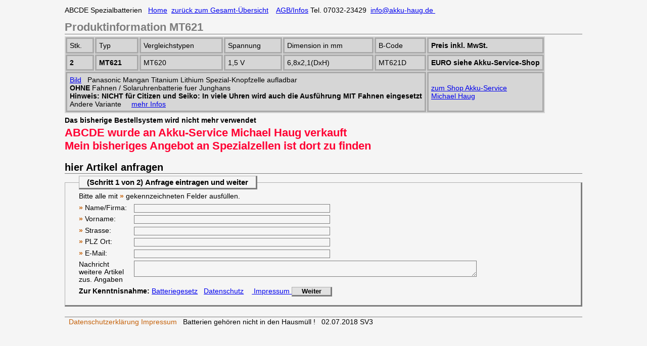

--- FILE ---
content_type: text/html
request_url: http://knopfzellen.de/mt621d.phtml
body_size: 2873
content:
<!DOCTYPE HTML PUBLIC "-//W3C//DTD HTML 4.01 Transitional//EN" "http://www.w3.org/TR/html4/loose.dtd">  
<head>
    <meta http-equiv="content-type" content="text/html; charset=ISO-8859-1">
    <meta name="author" content="ABCDE.DE">
    <meta Name="keywords" content="MT621,Batterien,Batterie,Lithium,Knopfzelle,Preise,kaufen,Preisvergleich,Verkauf,bestellen,Versand,Shop,Fotobatterien,Knopfzellen,Photobatterien,Knopfzelle,Lithium,Alkali-Mangan,Uhrenbatterie,Pufferbatterie,Solaruhr,ButtonCells,CoinCell">
  
    <title>Produktinformation  MT621</title>
    <style type="text/css">* {
      margin: 0;
      padding: 0;
      border: none;
    }

    html, body {
      height: 100%;
      width: 100%;
      color: #000;
      background-color: rgb(245, 245, 245);
      text-align: center;
      font-family: "Trebuchet MS", "Lucida Sans Unicode", Tahoma, Arial, Helvetica, sans-serif;
      font-size: 100.1%;
    }

    #kopfzeile {
      text-align: left;
      margin: 1% auto;
      width: 80%;
      font-size: 85%;
    }
    #produkt-pos {
      text-align: left;
      margin: 0% auto;
      width: 80%;
      font-size: 90%;
    }
    
     #hinweis {
      margin: 0% auto;
      font-size:150%;
      color: #FF0033;
      text-align: left;
      font-weight: bold    }

	
    #wrapper {
      text-align: left;
      margin: 1% auto;
      width: 80%;
      font-size: 85%;
    }

    h1{
      margin: 0.2em 0;
      border-bottom: 1px solid rgb(125, 125, 125);
      color: rgb(125, 125, 125);
    }

	h2{
      margin: 0.2em 0;
      border-bottom: 1px solid rgb(125, 125, 125);
      color: rgb(125, 125, 125);
    }

	
    p {
      padding: 0.2em 0;
    }

    legend {
      padding: 0.2em 1em;
      border-bottom: 3px solid rgb(125, 125, 125);
      border-right: 3px solid rgb(125, 125, 125);
      border-top: 1px solid rgb(175, 175, 175);
      border-left: 1px solid rgb(175, 175, 175);
      background: rgb(245, 245, 245);
      font-weight: bold;
      font-size: 110%;
    }

    p#legend_text {
      margin: 0.2em 0;
    }

    label {
      float: left;
      width: 8em;
    }

    p input {
      width: 40%;
    }

    td {
      border-color: #aaaaaa;
      border-style: solid;
      border-spacing: 0pt;
      border-collapse: collapse;
      padding: 5px;
    }
	
    table {
	  
	  background-color: rgb(214, 214, 214); 
	  border-collapse: separate;
	}
	
    fieldset {
      padding: 0 2em 1em 2em;
      border-bottom: 3px solid rgb(125, 125, 125);
      border-right: 3px solid rgb(125, 125, 125);
      border-top: 1px solid rgb(175, 175, 175);
      border-left: 1px solid rgb(175, 175, 175);
    }

    input, textarea {
      border: 1px solid rgb(125, 125, 125);
      background: rgb(245, 245, 245);
    }

    textarea {
      width: 70%;
      overflow: auto;
    }

    input.send {
      background: rgb(225, 225, 225);
      text-align: center;
      width: 6em;
      cursor: pointer;
      font-weight: bold;
      border-bottom: 3px solid rgb(125, 125, 125);
      border-right: 3px solid rgb(125, 125, 125);
      border-top: 1px solid rgb(175, 175, 175);
      border-left: 1px solid rgb(175, 175, 175);
    }

    input.send .error {
      color: rgb(225, 225, 225);
      background: #D00;
    }

    input.send .confirm {
      color: rgb(225, 225, 225);
      background: #080;
    }

    .error {
      color: #D00;
    }

    .confirm {
      color: #080;
    }

    .standard {
      color: #000;
    }

    .right {
      text-align: right;
      padding: 2em 20% 0 0;
    }

    code {
      display: block;
      margin-top: 1em;
      font-family: "Courier New", Courier, monospace;
      font-size: 110%;
      color: #C56109;
    }

    strong {
      color: #C56109;
    }

    p#fusszeile {
      text-align: left;
      margin-top: 20px;
      border-top: 1px solid rgb(125, 125, 125);
    }

    p#fusszeile a {
      text-decoration: none;
      color: #C56109;
    }

    p#fusszeile a:hover {
      text-decoration: underline;
    }
    widerruf {
      text-align: right;
      margin-top: 20px;
      border-top: 1px solid rgb(125, 125, 125);
    }

    widerruf a {
      text-decoration: none;
      color: #C56109;
    }

    widerruf a:hover {
      text-decoration: underline;
    }
    </style>
  </head>
  <body>
   <div id="kopfzeile">
    ABCDE Spezialbatterien &nbsp; <a href="index.html">Home</a> &nbsp;<a href="bc_ang.htm#LiVP">zur&uuml;ck zum Gesamt-Übersicht</a>
       &nbsp;&nbsp;&nbsp;<a href="https://shop.akku-haug.de/Unsere-AGB:_:3.html">AGB/Infos</a> Tel. 07032-23429 &nbsp;<a href="mailto:info@akku-haug.de">info@akku-haug.de </a> &nbsp;
    </div><!--ENDE kopfzeile -->

   <div id="produkt-pos">
      <h2>Produktinformation MT621 </H2>
<table>
<tbody>
<tr>
<td>Stk.</td>
<td>Typ</td>
<td>Vergleichstypen</td>
<td>Spannung</td>
<td>Dimension in mm</td>
<td>B-Code</td>
<td><b>Preis inkl. MwSt.</b></td>
</tr>
<tr>
<td><b>2</b></td>
<td><b>MT621</b></td>
<td>MT620</td>
<td>1,5 V</td>
<td>6,8x2,1(DxH)</td>
<td>MT621D</td>
<td><b>EURO siehe Akku-Service-Shop</b></td>
</tr>
<tr>
<td colspan="6"><a href="bilder/mt621.jpg">Bild</a>
&nbsp;&nbsp;Panasonic Mangan Titanium Lithium Spezial-Knopfzelle aufladbar<BR><b>OHNE</b> Fahnen / Solaruhrenbatterie fuer Junghans<br><b>Hinweis: <b>NICHT für Citizen und Seiko:</b> In viele Uhren wird auch die Ausführung MIT Fahnen eingesetzt</b><br>Andere Variante &nbsp;&nbsp;&nbsp;&nbsp;<a href="mt621.html">mehr Infos</a></td>


<!-- <td><a href="[%haug_link%]">zum Shop Akku-Service<br>Michael Haug</a></td></tr>   Panasonic-Akku-MT621-Akku-fuer-Solar-Uhren-MT-621-1-2mAh::544.html    -->


<td><a href="http://shop.akku-haug.de/Panasonic-Akku-MT621-Akku-fuer-Solar-Uhren-MT-621-1-2mAh::544.html">zum Shop Akku-Service<br>Michael Haug</a></td></tr>

</tbody>
</table>
<p></p>
<h4> Das bisherige Bestellsystem wird nicht mehr verwendet</h4>
<p id="hinweis">ABCDE wurde an <b>Akku-Service Michael Haug</b> verkauft<br>Mein bisheriges Angebot an Spezialzellen ist dort zu finden </p>
    </div><!--ENDE Produkt-Positionierung-->
  
   <div id="wrapper">
        <h2 class="standard">hier Artikel anfragen</h2>
    <form action="" method="post">
      <fieldset>
      <legend class="standard">(Schritt 1 von 2) Anfrage eintragen und weiter</legend>
      <input type="hidden" name="confirm" value="undone" />
      <p style="position:absolute; top:-5000px; color:#F00;">
      <label for="falle"><strong>Span-Falle - Nichts eintragen </strong></label>
      <input id="falle" type="text" title="FREI-LASSEN" style="width:0.5em;" name="falle" value="" /></p>
      <p id="legend_text" class="standard">Bitte alle mit <strong>»</strong> gekennzeichneten Felder ausfüllen.
      </p>
      <p class="standard"><label for="kdname"><strong>»</strong> Name/Firma:</label>
      <input id="kdname" type="text" title="Nachname oder vollständiger Firmename" name="kdname" value="" maxlength="40" /> </p>
      <p class="standard"><label for="kdname2"><strong>»</strong> Vorname:</label>
      <input id="kdname2" type="text" title="Vorname oder zus&auml;tzliche Adress-Angaben " name="kdname2" value="" maxlength="40" /></p>
      <p class="standard"><label for="strasse"><strong>»</strong> Strasse:</label>
      <input id="strasse" type="text" title="Strasse mit Hausnummer" name="strasse" value="" maxlength="40" /></p>
      <p class="standard"><label for="ort"><strong>»</strong> PLZ Ort:</label>
      <input id="ort" type="text" title="PLZ Ortsname" name="ort" value="" maxlength="30" /></p>

      <p class="standard"><label for="mail_from"><strong>»</strong> E-Mail:</label>
      <input id="mail_from" type="text" title="Pflichtfeld" name="mail_from" value="" maxlength="60" /></p>
      <p class="standard"><label for="message">Nachricht <br>weitere Artikel <br>zus. Angaben</label>
      <textarea id="message" title="Hier können Ihren Anfragetext eintragen" name="message" class="message" rows="2" cols="30"></textarea></p>
  <p class="widerruf"> <br><b>Zur Kenntnisnahme:</b> <a href="https://shop.akku-haug.de/Batterieentsorgung:_:15.html">Batteriegesetz</a>  &nbsp; <a href="https://shop.akku-haug.de/Privatsphaere-und-Datenschutz:_:2.html">Datenschutz</a>  &nbsp; &nbsp;<a href="https://shop.akku-haug.de/Impressum:_:4.html"> Impressum </a>
  <input type="submit" name="kontakt" class="send standard" value="Weiter" /> </p>
      


</fieldset>
    </form>

    <p id="fusszeile"> &nbsp; <a href="
https://shop.akku-haug.de/Privatsphaere-und-Datenschutz:_:2.html">Datenschutzerklärung</a> 
	<a href="https://shop.akku-haug.de/Impressum:_:4.html">Impressum</a> &nbsp; Batterien gehören nicht in den Hausmüll ! &nbsp;  
	02.07.2018  SV3</p>
    </div><!--ENDE WRAPPER-->
  </body>
</html>